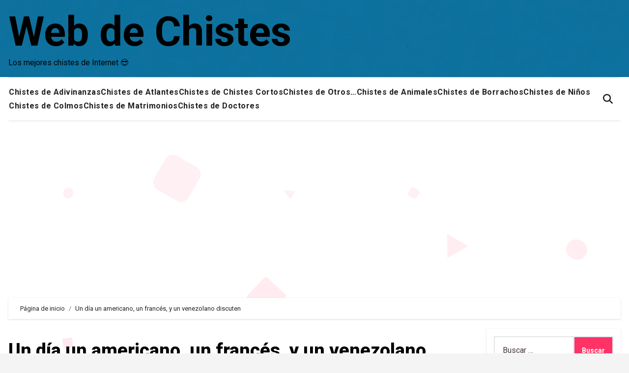

--- FILE ---
content_type: text/html
request_url: https://webdechistes.com/un-dia-un-americano-un-frances-y-un-venezolano-discuten-1384.html
body_size: 13517
content:
 <!DOCTYPE html><html lang="es"><head><meta charset="UTF-8"><meta name="viewport" content="width=device-width, initial-scale=1"><link rel="profile" href="https://gmpg.org/xfn/11"><link media="all" href="https://webdechistes.com/wp-content/cache/autoptimize/css/autoptimize_98044d50c04f35d704b968f05c527c33.css" rel="stylesheet"><title>Chiste: Un día un americano, un francés, y un venezolano discuten - Web de Chistes</title><meta name="description" content="Un día un americano, un francés, y un venezolano discuten sobre la tecnología avanzada que había en cada uno de sus países, entonces el americano dice: En mi país tu pisas un botón, y puff, ya estás viendo la luna. Después llega el francés y dice: En mi país tu&hellip;"><meta name="robots" content="index, follow, max-snippet:-1, max-image-preview:large, max-video-preview:-1"><link rel="canonical" href="https://webdechistes.com/un-dia-un-americano-un-frances-y-un-venezolano-discuten-1384.html"><meta property="og:url" content="https://webdechistes.com/un-dia-un-americano-un-frances-y-un-venezolano-discuten-1384.html"><meta property="og:site_name" content="Web de Chistes"><meta property="og:locale" content="es_ES"><meta property="og:type" content="article"><meta property="og:title" content="Chiste: Un día un americano, un francés, y un venezolano discuten - Web de Chistes"><meta property="og:description" content="Un día un americano, un francés, y un venezolano discuten sobre la tecnología avanzada que había en cada uno de sus países, entonces el americano dice: En mi país tu pisas un botón, y puff, ya estás viendo la luna. Después llega el francés y dice: En mi país tu&hellip;"><meta property="og:image" content="https://webdechistes.com/wp-content/uploads/2024/06/cropped-Captura-de-pantalla_2024-06-22_23-16-11.jpg"><meta property="og:image:secure_url" content="https://webdechistes.com/wp-content/uploads/2024/06/cropped-Captura-de-pantalla_2024-06-22_23-16-11.jpg"><meta property="og:image:width" content="512"><meta property="og:image:height" content="512"><meta name="twitter:card" content="summary"><meta name="twitter:site" content="@webdechistes"><meta name="twitter:creator" content="@webdechistes"><meta name="twitter:title" content="Chiste: Un día un americano, un francés, y un venezolano discuten - Web de Chistes"><meta name="twitter:description" content="Un día un americano, un francés, y un venezolano discuten sobre la tecnología avanzada que había en cada uno de sus países, entonces el americano dice: En mi país tu pisas un botón, y puff, ya estás viendo la luna. Después llega el francés y dice: En mi país tu&hellip;"><link rel='dns-prefetch' href='//fonts.googleapis.com' /><link rel="alternate" type="application/rss+xml" title="Web de Chistes &raquo; Feed" href="https://webdechistes.com/feed" /><link rel="alternate" type="application/rss+xml" title="Web de Chistes &raquo; Feed de los comentarios" href="https://webdechistes.com/comments/feed" /><link rel="alternate" type="application/rss+xml" title="Web de Chistes &raquo; Comentario Un día un americano, un francés, y un venezolano discuten del feed" href="https://webdechistes.com/un-dia-un-americano-un-frances-y-un-venezolano-discuten-1384.html/feed" /> <script type="text/javascript">window._wpemojiSettings = {"baseUrl":"https:\/\/s.w.org\/images\/core\/emoji\/16.0.1\/72x72\/","ext":".png","svgUrl":"https:\/\/s.w.org\/images\/core\/emoji\/16.0.1\/svg\/","svgExt":".svg","source":{"concatemoji":"https:\/\/webdechistes.com\/wp-includes\/js\/wp-emoji-release.min.js?ver=6.8.3"}};
/*! This file is auto-generated */
!function(s,n){var o,i,e;function c(e){try{var t={supportTests:e,timestamp:(new Date).valueOf()};sessionStorage.setItem(o,JSON.stringify(t))}catch(e){}}function p(e,t,n){e.clearRect(0,0,e.canvas.width,e.canvas.height),e.fillText(t,0,0);var t=new Uint32Array(e.getImageData(0,0,e.canvas.width,e.canvas.height).data),a=(e.clearRect(0,0,e.canvas.width,e.canvas.height),e.fillText(n,0,0),new Uint32Array(e.getImageData(0,0,e.canvas.width,e.canvas.height).data));return t.every(function(e,t){return e===a[t]})}function u(e,t){e.clearRect(0,0,e.canvas.width,e.canvas.height),e.fillText(t,0,0);for(var n=e.getImageData(16,16,1,1),a=0;a<n.data.length;a++)if(0!==n.data[a])return!1;return!0}function f(e,t,n,a){switch(t){case"flag":return n(e,"\ud83c\udff3\ufe0f\u200d\u26a7\ufe0f","\ud83c\udff3\ufe0f\u200b\u26a7\ufe0f")?!1:!n(e,"\ud83c\udde8\ud83c\uddf6","\ud83c\udde8\u200b\ud83c\uddf6")&&!n(e,"\ud83c\udff4\udb40\udc67\udb40\udc62\udb40\udc65\udb40\udc6e\udb40\udc67\udb40\udc7f","\ud83c\udff4\u200b\udb40\udc67\u200b\udb40\udc62\u200b\udb40\udc65\u200b\udb40\udc6e\u200b\udb40\udc67\u200b\udb40\udc7f");case"emoji":return!a(e,"\ud83e\udedf")}return!1}function g(e,t,n,a){var r="undefined"!=typeof WorkerGlobalScope&&self instanceof WorkerGlobalScope?new OffscreenCanvas(300,150):s.createElement("canvas"),o=r.getContext("2d",{willReadFrequently:!0}),i=(o.textBaseline="top",o.font="600 32px Arial",{});return e.forEach(function(e){i[e]=t(o,e,n,a)}),i}function t(e){var t=s.createElement("script");t.src=e,t.defer=!0,s.head.appendChild(t)}"undefined"!=typeof Promise&&(o="wpEmojiSettingsSupports",i=["flag","emoji"],n.supports={everything:!0,everythingExceptFlag:!0},e=new Promise(function(e){s.addEventListener("DOMContentLoaded",e,{once:!0})}),new Promise(function(t){var n=function(){try{var e=JSON.parse(sessionStorage.getItem(o));if("object"==typeof e&&"number"==typeof e.timestamp&&(new Date).valueOf()<e.timestamp+604800&&"object"==typeof e.supportTests)return e.supportTests}catch(e){}return null}();if(!n){if("undefined"!=typeof Worker&&"undefined"!=typeof OffscreenCanvas&&"undefined"!=typeof URL&&URL.createObjectURL&&"undefined"!=typeof Blob)try{var e="postMessage("+g.toString()+"("+[JSON.stringify(i),f.toString(),p.toString(),u.toString()].join(",")+"));",a=new Blob([e],{type:"text/javascript"}),r=new Worker(URL.createObjectURL(a),{name:"wpTestEmojiSupports"});return void(r.onmessage=function(e){c(n=e.data),r.terminate(),t(n)})}catch(e){}c(n=g(i,f,p,u))}t(n)}).then(function(e){for(var t in e)n.supports[t]=e[t],n.supports.everything=n.supports.everything&&n.supports[t],"flag"!==t&&(n.supports.everythingExceptFlag=n.supports.everythingExceptFlag&&n.supports[t]);n.supports.everythingExceptFlag=n.supports.everythingExceptFlag&&!n.supports.flag,n.DOMReady=!1,n.readyCallback=function(){n.DOMReady=!0}}).then(function(){return e}).then(function(){var e;n.supports.everything||(n.readyCallback(),(e=n.source||{}).concatemoji?t(e.concatemoji):e.wpemoji&&e.twemoji&&(t(e.twemoji),t(e.wpemoji)))}))}((window,document),window._wpemojiSettings);</script> <link rel='stylesheet' id='blogus-fonts-css' href='//fonts.googleapis.com/css?family=Josefin+Sans%3A300%2C400%2C500%2C700%7COpen+Sans%3A300%2C400%2C600%2C700%7CKalam%3A300%2C400%2C700%7CRokkitt%3A300%2C400%2C700%7CJost%3A300%2C400%2C500%2C700%7CPoppins%3A300%2C400%2C500%2C600%2C700%7CLato%3A300%2C400%2C700%7CNoto+Serif%3A300%2C400%2C700%7CRaleway%3A300%2C400%2C500%2C700%7CRoboto%3A300%2C400%2C500%2C700%7CRubik%3A300%2C400%2C500%2C700&#038;display=swap&#038;subset=latin,latin-ext' type='text/css' media='all' /><link rel='stylesheet' id='blogus-google-fonts-css' href='//fonts.googleapis.com/css?family=ABeeZee%7CAbel%7CAbril+Fatface%7CAclonica%7CAcme%7CActor%7CAdamina%7CAdvent+Pro%7CAguafina+Script%7CAkronim%7CAladin%7CAldrich%7CAlef%7CAlegreya%7CAlegreya+SC%7CAlegreya+Sans%7CAlegreya+Sans+SC%7CAlex+Brush%7CAlfa+Slab+One%7CAlice%7CAlike%7CAlike+Angular%7CAllan%7CAllerta%7CAllerta+Stencil%7CAllura%7CAlmendra%7CAlmendra+Display%7CAlmendra+SC%7CAmarante%7CAmaranth%7CAmatic+SC%7CAmatica+SC%7CAmethysta%7CAmiko%7CAmiri%7CAmita%7CAnaheim%7CAndada%7CAndika%7CAngkor%7CAnnie+Use+Your+Telescope%7CAnonymous+Pro%7CAntic%7CAntic+Didone%7CAntic+Slab%7CAnton%7CArapey%7CArbutus%7CArbutus+Slab%7CArchitects+Daughter%7CArchivo+Black%7CArchivo+Narrow%7CAref+Ruqaa%7CArima+Madurai%7CArimo%7CArizonia%7CArmata%7CArtifika%7CArvo%7CArya%7CAsap%7CAsar%7CAsset%7CAssistant%7CAstloch%7CAsul%7CAthiti%7CAtma%7CAtomic+Age%7CAubrey%7CAudiowide%7CAutour+One%7CAverage%7CAverage+Sans%7CAveria+Gruesa+Libre%7CAveria+Libre%7CAveria+Sans+Libre%7CAveria+Serif+Libre%7CBad+Script%7CBaloo%7CBaloo+Bhai%7CBaloo+Da%7CBaloo+Thambi%7CBalthazar%7CBangers%7CBasic%7CBattambang%7CBaumans%7CBayon%7CBelgrano%7CBelleza%7CBenchNine%7CBentham%7CBerkshire+Swash%7CBevan%7CBigelow+Rules%7CBigshot+One%7CBilbo%7CBilbo+Swash+Caps%7CBioRhyme%7CBioRhyme+Expanded%7CBiryani%7CBitter%7CBlack+Ops+One%7CBokor%7CBonbon%7CBoogaloo%7CBowlby+One%7CBowlby+One+SC%7CBrawler%7CBree+Serif%7CBubblegum+Sans%7CBubbler+One%7CBuda%7CBuenard%7CBungee%7CBungee+Hairline%7CBungee+Inline%7CBungee+Outline%7CBungee+Shade%7CButcherman%7CButterfly+Kids%7CCabin%7CCabin+Condensed%7CCabin+Sketch%7CCaesar+Dressing%7CCagliostro%7CCairo%7CCalligraffitti%7CCambay%7CCambo%7CCandal%7CCantarell%7CCantata+One%7CCantora+One%7CCapriola%7CCardo%7CCarme%7CCarrois+Gothic%7CCarrois+Gothic+SC%7CCarter+One%7CCatamaran%7CCaudex%7CCaveat%7CCaveat+Brush%7CCedarville+Cursive%7CCeviche+One%7CChanga%7CChanga+One%7CChango%7CChathura%7CChau+Philomene+One%7CChela+One%7CChelsea+Market%7CChenla%7CCherry+Cream+Soda%7CCherry+Swash%7CChewy%7CChicle%7CChivo%7CChonburi%7CCinzel%7CCinzel+Decorative%7CClicker+Script%7CCoda%7CCoda+Caption%7CCodystar%7CCoiny%7CCombo%7CComfortaa%7CComing+Soon%7CConcert+One%7CCondiment%7CContent%7CContrail+One%7CConvergence%7CCookie%7CCopse%7CCorben%7CCormorant%7CCormorant+Garamond%7CCormorant+Infant%7CCormorant+SC%7CCormorant+Unicase%7CCormorant+Upright%7CCourgette%7CCousine%7CCoustard%7CCovered+By+Your+Grace%7CCrafty+Girls%7CCreepster%7CCrete+Round%7CCrimson+Text%7CCroissant+One%7CCrushed%7CCuprum%7CCutive%7CCutive+Mono%7CDamion%7CDancing+Script%7CDangrek%7CDavid+Libre%7CDawning+of+a+New+Day%7CDays+One%7CDekko%7CDelius%7CDelius+Swash+Caps%7CDelius+Unicase%7CDella+Respira%7CDenk+One%7CDevonshire%7CDhurjati%7CDidact+Gothic%7CDiplomata%7CDiplomata+SC%7CDomine%7CDonegal+One%7CDoppio+One%7CDorsa%7CDosis%7CDr+Sugiyama%7CDroid+Sans%7CDroid+Sans+Mono%7CDroid+Serif%7CDuru+Sans%7CDynalight%7CEB+Garamond%7CEagle+Lake%7CEater%7CEconomica%7CEczar%7CEk+Mukta%7CEl+Messiri%7CElectrolize%7CElsie%7CElsie+Swash+Caps%7CEmblema+One%7CEmilys+Candy%7CEngagement%7CEnglebert%7CEnriqueta%7CErica+One%7CEsteban%7CEuphoria+Script%7CEwert%7CExo%7CExo+2%7CExpletus+Sans%7CFanwood+Text%7CFarsan%7CFascinate%7CFascinate+Inline%7CFaster+One%7CFasthand%7CFauna+One%7CFederant%7CFedero%7CFelipa%7CFenix%7CFinger+Paint%7CFira+Mono%7CFira+Sans%7CFjalla+One%7CFjord+One%7CFlamenco%7CFlavors%7CFondamento%7CFontdiner+Swanky%7CForum%7CFrancois+One%7CFrank+Ruhl+Libre%7CFreckle+Face%7CFredericka+the+Great%7CFredoka+One%7CFreehand%7CFresca%7CFrijole%7CFruktur%7CFugaz+One%7CGFS+Didot%7CGFS+Neohellenic%7CGabriela%7CGafata%7CGalada%7CGaldeano%7CGalindo%7CGentium+Basic%7CGentium+Book+Basic%7CGeo%7CGeostar%7CGeostar+Fill%7CGermania+One%7CGidugu%7CGilda+Display%7CGive+You+Glory%7CGlass+Antiqua%7CGlegoo%7CGloria+Hallelujah%7CGoblin+One%7CGochi+Hand%7CGorditas%7CGoudy+Bookletter+1911%7CGraduate%7CGrand+Hotel%7CGravitas+One%7CGreat+Vibes%7CGriffy%7CGruppo%7CGudea%7CGurajada%7CHabibi%7CHalant%7CHammersmith+One%7CHanalei%7CHanalei+Fill%7CHandlee%7CHanuman%7CHappy+Monkey%7CHarmattan%7CHeadland+One%7CHeebo%7CHenny+Penny%7CHerr+Von+Muellerhoff%7CHind%7CHind+Guntur%7CHind+Madurai%7CHind+Siliguri%7CHind+Vadodara%7CHoltwood+One+SC%7CHomemade+Apple%7CHomenaje%7CIM+Fell+DW+Pica%7CIM+Fell+DW+Pica+SC%7CIM+Fell+Double+Pica%7CIM+Fell+Double+Pica+SC%7CIM+Fell+English%7CIM+Fell+English+SC%7CIM+Fell+French+Canon%7CIM+Fell+French+Canon+SC%7CIM+Fell+Great+Primer%7CIM+Fell+Great+Primer+SC%7CIceberg%7CIceland%7CImprima%7CInconsolata%7CInder%7CIndie+Flower%7CInika%7CInknut+Antiqua%7CIrish+Grover%7CIstok+Web%7CItaliana%7CItalianno%7CItim%7CJacques+Francois%7CJacques+Francois+Shadow%7CJaldi%7CJim+Nightshade%7CJockey+One%7CJolly+Lodger%7CJomhuria%7CJosefin+Sans%7CJosefin+Slab%7CJoti+One%7CJudson%7CJulee%7CJulius+Sans+One%7CJunge%7CJura%7CJust+Another+Hand%7CJust+Me+Again+Down+Here%7CKadwa%7CKalam%7CKameron%7CKanit%7CKantumruy%7CKarla%7CKarma%7CKatibeh%7CKaushan+Script%7CKavivanar%7CKavoon%7CKdam+Thmor%7CKeania+One%7CKelly+Slab%7CKenia%7CKhand%7CKhmer%7CKhula%7CKite+One%7CKnewave%7CKotta+One%7CKoulen%7CKranky%7CKreon%7CKristi%7CKrona+One%7CKumar+One%7CKumar+One+Outline%7CKurale%7CLa+Belle+Aurore%7CLaila%7CLakki+Reddy%7CLalezar%7CLancelot%7CLateef%7CLato%7CLeague+Script%7CLeckerli+One%7CLedger%7CLekton%7CLemon%7CLemonada%7CLibre+Baskerville%7CLibre+Franklin%7CLife+Savers%7CLilita+One%7CLily+Script+One%7CLimelight%7CLinden+Hill%7CLobster%7CLobster+Two%7CLondrina+Outline%7CLondrina+Shadow%7CLondrina+Sketch%7CLondrina+Solid%7CLora%7CLove+Ya+Like+A+Sister%7CLoved+by+the+King%7CLovers+Quarrel%7CLuckiest+Guy%7CLusitana%7CLustria%7CMacondo%7CMacondo+Swash+Caps%7CMada%7CMagra%7CMaiden+Orange%7CMaitree%7CMako%7CMallanna%7CMandali%7CMarcellus%7CMarcellus+SC%7CMarck+Script%7CMargarine%7CMarko+One%7CMarmelad%7CMartel%7CMartel+Sans%7CMarvel%7CMate%7CMate+SC%7CMaven+Pro%7CMcLaren%7CMeddon%7CMedievalSharp%7CMedula+One%7CMeera+Inimai%7CMegrim%7CMeie+Script%7CMerienda%7CMerienda+One%7CMerriweather%7CMerriweather+Sans%7CMetal%7CMetal+Mania%7CMetamorphous%7CMetrophobic%7CMichroma%7CMilonga%7CMiltonian%7CMiltonian+Tattoo%7CMiniver%7CMiriam+Libre%7CMirza%7CMiss+Fajardose%7CMitr%7CModak%7CModern+Antiqua%7CMogra%7CMolengo%7CMolle%7CMonda%7CMonofett%7CMonoton%7CMonsieur+La+Doulaise%7CMontaga%7CMontez%7CMontserrat%7CMontserrat+Alternates%7CMontserrat+Subrayada%7CMoul%7CMoulpali%7CMountains+of+Christmas%7CMouse+Memoirs%7CMr+Bedfort%7CMr+Dafoe%7CMr+De+Haviland%7CMrs+Saint+Delafield%7CMrs+Sheppards%7CMukta+Vaani%7CMuli%7CMystery+Quest%7CNTR%7CNeucha%7CNeuton%7CNew+Rocker%7CNews+Cycle%7CNiconne%7CNixie+One%7CNobile%7CNokora%7CNorican%7CNosifer%7CNothing+You+Could+Do%7CNoticia+Text%7CNoto+Sans%7CNoto+Serif%7CNova+Cut%7CNova+Flat%7CNova+Mono%7CNova+Oval%7CNova+Round%7CNova+Script%7CNova+Slim%7CNova+Square%7CNumans%7CNunito%7COdor+Mean+Chey%7COffside%7COld+Standard+TT%7COldenburg%7COleo+Script%7COleo+Script+Swash+Caps%7COpen+Sans%7COpen+Sans+Condensed%7COranienbaum%7COrbitron%7COregano%7COrienta%7COriginal+Surfer%7COswald%7COver+the+Rainbow%7COverlock%7COverlock+SC%7COvo%7COxygen%7COxygen+Mono%7CPT+Mono%7CPT+Sans%7CPT+Sans+Caption%7CPT+Sans+Narrow%7CPT+Serif%7CPT+Serif+Caption%7CPacifico%7CPalanquin%7CPalanquin+Dark%7CPaprika%7CParisienne%7CPassero+One%7CPassion+One%7CPathway+Gothic+One%7CPatrick+Hand%7CPatrick+Hand+SC%7CPattaya%7CPatua+One%7CPavanam%7CPaytone+One%7CPeddana%7CPeralta%7CPermanent+Marker%7CPetit+Formal+Script%7CPetrona%7CPhilosopher%7CPiedra%7CPinyon+Script%7CPirata+One%7CPlaster%7CPlay%7CPlayball%7CPlayfair+Display%7CPlayfair+Display+SC%7CPodkova%7CPoiret+One%7CPoller+One%7CPoly%7CPompiere%7CPontano+Sans%7CPoppins%7CPort+Lligat+Sans%7CPort+Lligat+Slab%7CPragati+Narrow%7CPrata%7CPreahvihear%7CPress+Start+2P%7CPridi%7CPrincess+Sofia%7CProciono%7CPrompt%7CProsto+One%7CProza+Libre%7CPuritan%7CPurple+Purse%7CQuando%7CQuantico%7CQuattrocento%7CQuattrocento+Sans%7CQuestrial%7CQuicksand%7CQuintessential%7CQwigley%7CRacing+Sans+One%7CRadley%7CRajdhani%7CRakkas%7CRaleway%7CRaleway+Dots%7CRamabhadra%7CRamaraja%7CRambla%7CRammetto+One%7CRanchers%7CRancho%7CRanga%7CRasa%7CRationale%7CRavi+Prakash%7CRedressed%7CReem+Kufi%7CReenie+Beanie%7CRevalia%7CRhodium+Libre%7CRibeye%7CRibeye+Marrow%7CRighteous%7CRisque%7CRoboto%7CRoboto+Condensed%7CRoboto+Mono%7CRoboto+Slab%7CRochester%7CRock+Salt%7CRokkitt%7CRomanesco%7CRopa+Sans%7CRosario%7CRosarivo%7CRouge+Script%7CRozha+One%7CRubik%7CRubik+Mono+One%7CRubik+One%7CRuda%7CRufina%7CRuge+Boogie%7CRuluko%7CRum+Raisin%7CRuslan+Display%7CRusso+One%7CRuthie%7CRye%7CSacramento%7CSahitya%7CSail%7CSalsa%7CSanchez%7CSancreek%7CSansita+One%7CSarala%7CSarina%7CSarpanch%7CSatisfy%7CScada%7CScheherazade%7CSchoolbell%7CScope+One%7CSeaweed+Script%7CSecular+One%7CSevillana%7CSeymour+One%7CShadows+Into+Light%7CShadows+Into+Light+Two%7CShanti%7CShare%7CShare+Tech%7CShare+Tech+Mono%7CShojumaru%7CShort+Stack%7CShrikhand%7CSiemreap%7CSigmar+One%7CSignika%7CSignika+Negative%7CSimonetta%7CSintony%7CSirin+Stencil%7CSix+Caps%7CSkranji%7CSlabo+13px%7CSlabo+27px%7CSlackey%7CSmokum%7CSmythe%7CSniglet%7CSnippet%7CSnowburst+One%7CSofadi+One%7CSofia%7CSonsie+One%7CSorts+Mill+Goudy%7CSource+Code+Pro%7CSource+Sans+Pro%7CSource+Serif+Pro%7CSpace+Mono%7CSpecial+Elite%7CSpicy+Rice%7CSpinnaker%7CSpirax%7CSquada+One%7CSree+Krushnadevaraya%7CSriracha%7CStalemate%7CStalinist+One%7CStardos+Stencil%7CStint+Ultra+Condensed%7CStint+Ultra+Expanded%7CStoke%7CStrait%7CSue+Ellen+Francisco%7CSuez+One%7CSumana%7CSunshiney%7CSupermercado+One%7CSura%7CSuranna%7CSuravaram%7CSuwannaphum%7CSwanky+and+Moo+Moo%7CSyncopate%7CTangerine%7CTaprom%7CTauri%7CTaviraj%7CTeko%7CTelex%7CTenali+Ramakrishna%7CTenor+Sans%7CText+Me+One%7CThe+Girl+Next+Door%7CTienne%7CTillana%7CTimmana%7CTinos%7CTitan+One%7CTitillium+Web%7CTrade+Winds%7CTrirong%7CTrocchi%7CTrochut%7CTrykker%7CTulpen+One%7CUbuntu%7CUbuntu+Condensed%7CUbuntu+Mono%7CUltra%7CUncial+Antiqua%7CUnderdog%7CUnica+One%7CUnifrakturCook%7CUnifrakturMaguntia%7CUnkempt%7CUnlock%7CUnna%7CVT323%7CVampiro+One%7CVarela%7CVarela+Round%7CVast+Shadow%7CVesper+Libre%7CVibur%7CVidaloka%7CViga%7CVoces%7CVolkhov%7CVollkorn%7CVoltaire%7CWaiting+for+the+Sunrise%7CWallpoet%7CWalter+Turncoat%7CWarnes%7CWellfleet%7CWendy+One%7CWire+One%7CWork+Sans%7CYanone+Kaffeesatz%7CYantramanav%7CYatra+One%7CYellowtail%7CYeseva+One%7CYesteryear%7CYrsa%7CZeyada&#038;subset=latin%2Clatin-ext' type='text/css' media='all' /><link rel='stylesheet' id='blogza-fonts-css' href='//fonts.googleapis.com/css?family=Roboto%3A100%2C300%2C400%2C500%2C700%2C800%7C+Onest+Sans%3A400%2C500%2C700%26display%3Dswap&#038;subset=latin%2Clatin-ext' type='text/css' media='all' /> <script type="text/javascript" src="https://webdechistes.com/wp-includes/js/jquery/jquery.min.js?ver=3.7.1" id="jquery-core-js"></script> <link rel="https://api.w.org/" href="https://webdechistes.com/wp-json/" /><link rel="alternate" title="JSON" type="application/json" href="https://webdechistes.com/wp-json/wp/v2/posts/7270" /><link rel="EditURI" type="application/rsd+xml" title="RSD" href="https://webdechistes.com/xmlrpc.php?rsd" /><meta name="generator" content="WordPress 6.8.3" /><link rel='shortlink' href='https://webdechistes.com/?p=7270' /><link rel="alternate" title="oEmbed (JSON)" type="application/json+oembed" href="https://webdechistes.com/wp-json/oembed/1.0/embed?url=https%3A%2F%2Fwebdechistes.com%2Fun-dia-un-americano-un-frances-y-un-venezolano-discuten-1384.html" /><link rel="alternate" title="oEmbed (XML)" type="text/xml+oembed" href="https://webdechistes.com/wp-json/oembed/1.0/embed?url=https%3A%2F%2Fwebdechistes.com%2Fun-dia-un-americano-un-frances-y-un-venezolano-discuten-1384.html&#038;format=xml" /><link rel="pingback" href="https://webdechistes.com/xmlrpc.php"><style type="text/css" id="custom-background-css">body.custom-background { background-image: url("https://webdechistes.com/wp-content/uploads/2024/06/color-blanco.png"); background-position: left top; background-size: cover; background-repeat: no-repeat; background-attachment: scroll; }</style> <script async src="https://pagead2.googlesyndication.com/pagead/js/adsbygoogle.js?client=ca-pub-0940648399451118"
     crossorigin="anonymous"></script> <link rel="icon" href="https://webdechistes.com/wp-content/uploads/2024/06/cropped-Captura-de-pantalla_2024-06-22_23-16-11-32x32.jpg" sizes="32x32" /><link rel="icon" href="https://webdechistes.com/wp-content/uploads/2024/06/cropped-Captura-de-pantalla_2024-06-22_23-16-11-192x192.jpg" sizes="192x192" /><link rel="apple-touch-icon" href="https://webdechistes.com/wp-content/uploads/2024/06/cropped-Captura-de-pantalla_2024-06-22_23-16-11-180x180.jpg" /><meta name="msapplication-TileImage" content="https://webdechistes.com/wp-content/uploads/2024/06/cropped-Captura-de-pantalla_2024-06-22_23-16-11-270x270.jpg" /></head><body class="wp-singular post-template-default single single-post postid-7270 single-format-standard custom-background wp-embed-responsive wp-theme-blogus wp-child-theme-blogza  ta-hide-date-author-in-list defaultcolor" >
<div id="page" class="site"> <a class="skip-link screen-reader-text" href="#content"> Saltar al contenido</a><div class="wrapper" id="custom-background-css"><header class="bs-headthree six"><div class="bs-header-main"  style="background-image:url('https://webdechistes.com/wp-content/uploads/2024/06/cropped-479758z_1.webp')"><div class="inner"  style="background-color:#00000040;"><div class="container d-none d-lg-block"><div class="row align-items-center"><div class="navbar-header col-md-6 text-md-start d-none d-lg-block"><div class="site-logo"></div><div class="site-branding-text  "><p class="site-title"> <a href="https://webdechistes.com/" rel="home">Web de Chistes</a></p><p class="site-description">Los mejores chistes de Internet 😎</p></div></div><div class="col-lg-6"></div></div></div></div></div><div class="bs-menu-full"><div class="container"><nav class="navbar navbar-expand-lg navbar-wp"><div class="m-header align-items-center"> <button class="navbar-toggler x collapsed" type="button" data-bs-toggle="collapse"
 data-bs-target="#navbar-wp" aria-controls="navbar-wp" aria-expanded="false"
 aria-label="Toggle navigation"> <span class="icon-bar"></span> <span class="icon-bar"></span> <span class="icon-bar"></span> </button><div class="navbar-header"><div class="site-logo"></div><div class="site-branding-text  "><p class="site-title"> <a href="https://webdechistes.com/" rel="home">Web de Chistes</a></p><p class="site-description">Los mejores chistes de Internet 😎</p></div></div><div class="right-nav"> <a class="msearch ml-auto" data-bs-target="#exampleModal"  href="#" data-bs-toggle="modal"> <i class="fa fa-search"></i> </a></div></div><div class="collapse navbar-collapse" id="navbar-wp"><ul id="menu-menucat" class="nav navbar-nav "><li id="menu-item-8670" class="menu-item menu-item-type-taxonomy menu-item-object-category menu-item-8670"><a class="nav-link" title="Chistes de Adivinanzas" href="https://webdechistes.com/chistes-de-adivinanzas">Chistes de Adivinanzas</a></li><li id="menu-item-8671" class="menu-item menu-item-type-taxonomy menu-item-object-category menu-item-8671"><a class="nav-link" title="Chistes de Atlantes" href="https://webdechistes.com/chistes-de-atlantes">Chistes de Atlantes</a></li><li id="menu-item-8672" class="menu-item menu-item-type-taxonomy menu-item-object-category menu-item-8672"><a class="nav-link" title="Chistes de Chistes Cortos" href="https://webdechistes.com/chistes-de-chistes-cortos">Chistes de Chistes Cortos</a></li><li id="menu-item-8673" class="menu-item menu-item-type-taxonomy menu-item-object-category current-post-ancestor current-menu-parent current-post-parent menu-item-8673"><a class="nav-link" title="Chistes de Otros..." href="https://webdechistes.com/chistes-de-otros">Chistes de Otros&#8230;</a></li><li id="menu-item-8674" class="menu-item menu-item-type-taxonomy menu-item-object-category menu-item-8674"><a class="nav-link" title="Chistes de Animales" href="https://webdechistes.com/chistes-de-animales">Chistes de Animales</a></li><li id="menu-item-8675" class="menu-item menu-item-type-taxonomy menu-item-object-category menu-item-8675"><a class="nav-link" title="Chistes de Borrachos" href="https://webdechistes.com/chistes-de-borrachos">Chistes de Borrachos</a></li><li id="menu-item-8676" class="menu-item menu-item-type-taxonomy menu-item-object-category menu-item-8676"><a class="nav-link" title="Chistes de Niños" href="https://webdechistes.com/chistes-de-ninos">Chistes de Niños</a></li><li id="menu-item-8677" class="menu-item menu-item-type-taxonomy menu-item-object-category menu-item-8677"><a class="nav-link" title="Chistes de Colmos" href="https://webdechistes.com/chistes-de-colmos">Chistes de Colmos</a></li><li id="menu-item-8678" class="menu-item menu-item-type-taxonomy menu-item-object-category menu-item-8678"><a class="nav-link" title="Chistes de Matrimonios" href="https://webdechistes.com/chistes-de-matrimonios">Chistes de Matrimonios</a></li><li id="menu-item-8679" class="menu-item menu-item-type-taxonomy menu-item-object-category menu-item-8679"><a class="nav-link" title="Chistes de Doctores" href="https://webdechistes.com/chistes-de-doctores">Chistes de Doctores</a></li></ul></div><div class="desk-header right-nav pl-3 ml-auto my-2 my-lg-0 position-relative align-items-center"> <a class="msearch ml-auto"  data-bs-target="#exampleModal"  href="#" data-bs-toggle="modal"> <i class="fa fa-search"></i> </a></div></div></div></nav></header><main id="content" class="single-class"><div class="container"><div class="row"><div class="bs-breadcrumb-section"><div class="overlay"><div class="container"><div class="row"><nav aria-label="breadcrumb"><ol class="breadcrumb"><div role="navigation" aria-label="Ruta de navegación" class="breadcrumb-trail breadcrumbs" itemprop="breadcrumb"><ul class="breadcrumb trail-items" itemscope itemtype="http://schema.org/BreadcrumbList"><meta name="numberOfItems" content="2" /><meta name="itemListOrder" content="Ascending" /><li itemprop="itemListElement breadcrumb-item" itemscope itemtype="http://schema.org/ListItem" class="trail-item breadcrumb-item  trail-begin"><a href="https://webdechistes.com" rel="home" itemprop="item"><span itemprop="name">Página de inicio</span></a><meta itemprop="position" content="1" /></li><li itemprop="itemListElement breadcrumb-item" itemscope itemtype="http://schema.org/ListItem" class="trail-item breadcrumb-item  trail-end"><span itemprop="name"><span itemprop="name">Un día un americano, un francés, y un venezolano discuten</span></span><meta itemprop="position" content="2" /></li></ul></div></ol></nav></div></div></div></div><div class="col-lg-9"><div class="bs-blog-post single"><div class="bs-header"><h1 class="title"> <a href="https://webdechistes.com/un-dia-un-americano-un-frances-y-un-venezolano-discuten-1384.html" title="Enlace permanente a: Un día un americano, un francés, y un venezolano discuten"> Un día un americano, un francés, y un venezolano discuten </a></h1><div class="bs-info-author-block"><div class="bs-blog-meta mb-0"></div></div></div><article class="small single"><p>Un día un americano, un francés, y un venezolano discuten sobre la tecnología avanzada que había en cada uno de sus países, entonces el americano dice:<br /> <br />En mi país tu pisas un botón, y puff, ya estás viendo la luna.<br /> <br />Después llega el francés y dice:<br /> <br />En mi país tu pisas un botón, y puff, ya estás viendo el planeta marte.<br /> <br />Y por último llega el venezolano y dice:<br /> <br />en mi país tu pisas una cáscara de banana, y puff, ya estás viendo las estrellas.</p> <script>function pinIt() {
            var e = document.createElement('script');
            e.setAttribute('type','text/javascript');
            e.setAttribute('charset','UTF-8');
            e.setAttribute('src','https://assets.pinterest.com/js/pinmarklet.js?r='+Math.random()*99999999);
            document.body.appendChild(e);
        }</script> <div class="post-share"><div class="post-share-icons cf"> <a class="facebook" href="https://www.facebook.com/sharer.php?u=https://webdechistes.com/un-dia-un-americano-un-frances-y-un-venezolano-discuten-1384.html" class="link " target="_blank" > <i class="fab fa-facebook"></i> </a> <a class="x-twitter" href="http://twitter.com/share?url=https://webdechistes.com/un-dia-un-americano-un-frances-y-un-venezolano-discuten-1384.html&#038;text=Un%20d%C3%ADa%20un%20americano%2C%20un%20franc%C3%A9s%2C%20y%20un%20venezolano%20discuten" class="link " target="_blank"> <i class="fa-brands fa-x-twitter"></i> </a> <a class="envelope" href="mailto:?subject=Un%20día%20un%20americano,%20un%20francés,%20y%20un%20venezolano%20discuten&#038;body=https://webdechistes.com/un-dia-un-americano-un-frances-y-un-venezolano-discuten-1384.html" class="link " target="_blank" > <i class="fas fa-envelope-open"></i> </a> <a class="linkedin" href="https://www.linkedin.com/sharing/share-offsite/?url=https://webdechistes.com/un-dia-un-americano-un-frances-y-un-venezolano-discuten-1384.html&#038;title=Un%20d%C3%ADa%20un%20americano%2C%20un%20franc%C3%A9s%2C%20y%20un%20venezolano%20discuten" class="link " target="_blank" > <i class="fab fa-linkedin"></i> </a> <a href="javascript:pinIt();" class="pinterest"> <i class="fab fa-pinterest"></i> </a> <a class="telegram" href="https://t.me/share/url?url=https://webdechistes.com/un-dia-un-americano-un-frances-y-un-venezolano-discuten-1384.html&#038;title=Un%20d%C3%ADa%20un%20americano%2C%20un%20franc%C3%A9s%2C%20y%20un%20venezolano%20discuten" target="_blank" > <i class="fab fa-telegram"></i> </a> <a class="whatsapp" href="https://api.whatsapp.com/send?text=https://webdechistes.com/un-dia-un-americano-un-frances-y-un-venezolano-discuten-1384.html&#038;title=Un%20d%C3%ADa%20un%20americano%2C%20un%20franc%C3%A9s%2C%20y%20un%20venezolano%20discuten" target="_blank" > <i class="fab fa-whatsapp"></i> </a> <a class="reddit" href="https://www.reddit.com/submit?url=https://webdechistes.com/un-dia-un-americano-un-frances-y-un-venezolano-discuten-1384.html&#038;title=Un%20d%C3%ADa%20un%20americano%2C%20un%20franc%C3%A9s%2C%20y%20un%20venezolano%20discuten" target="_blank" > <i class="fab fa-reddit"></i> </a> <a class="print-r" href="javascript:window.print()"> <i class="fas fa-print"></i></a></div></div><div class="clearfix mb-3"></div><nav class="navigation post-navigation" aria-label="Entradas"><h2 class="screen-reader-text">Navegación de entradas</h2><div class="nav-links"><div class="nav-previous"><a href="https://webdechistes.com/estaba-una-vez-un-hombre-en-la-fila-para-entrar-a-la-plaza-1423.html" rel="prev"><div class="fas fa-angle-double-left"></div><span> Estaba una vez un hombre en la fila para entrar a la plaza</span></a></div><div class="nav-next"><a href="https://webdechistes.com/curiosidades-un-parto-en-la-calle-es-alumbrado-1383.html" rel="next"><span>Curiosidades.
 Un parto en la calle, ¿Es alumbrado </span><div class="fas fa-angle-double-right"></div></a></div></div></nav></article></div><div class="py-4 px-3 mb-4 bs-card-box bs-single-related"><div class="bs-widget-title  mb-3 relat-cls"><h4 class="title">Entradas relacionadas</h4></div><div class="related-post"><div class="row"><div class="col-md-4"><div class="bs-blog-post three md back-img bshre mb-md-0" > <a class="link-div" href="https://webdechistes.com/una-senora-de-unos-50-anos-de-edad-que-visitaba-una-92.html"></a><div class="inner"><div class="bs-blog-category"> <a class="blogus-categories category-color-1" href="https://webdechistes.com/chistes-de-otros" alt="Ver todas las entradas en Chistes de Otros..."> Chistes de Otros... </a></div><h4 class="title sm mb-0"> <a href="https://webdechistes.com/una-senora-de-unos-50-anos-de-edad-que-visitaba-una-92.html" title="Permalink to: Una señora de unos 50 años de edad que visitaba una"> Una señora de unos 50 años de edad que visitaba una </a></h4><div class="bs-blog-meta"></div></div></div></div><div class="col-md-4"><div class="bs-blog-post three md back-img bshre mb-md-0" > <a class="link-div" href="https://webdechistes.com/un-pasajero-le-toca-el-hombro-al-taxista-para-hacerle-una-91.html"></a><div class="inner"><div class="bs-blog-category"> <a class="blogus-categories category-color-1" href="https://webdechistes.com/chistes-de-otros" alt="Ver todas las entradas en Chistes de Otros..."> Chistes de Otros... </a></div><h4 class="title sm mb-0"> <a href="https://webdechistes.com/un-pasajero-le-toca-el-hombro-al-taxista-para-hacerle-una-91.html" title="Permalink to: Un pasajero le toca el hombro al taxista para hacerle una"> Un pasajero le toca el hombro al taxista para hacerle una </a></h4><div class="bs-blog-meta"></div></div></div></div><div class="col-md-4"><div class="bs-blog-post three md back-img bshre mb-md-0" > <a class="link-div" href="https://webdechistes.com/se-encuentran-2-chinos-el-otlo-dia-me-comple-un-coche-90.html"></a><div class="inner"><div class="bs-blog-category"> <a class="blogus-categories category-color-1" href="https://webdechistes.com/chistes-de-otros" alt="Ver todas las entradas en Chistes de Otros..."> Chistes de Otros... </a></div><h4 class="title sm mb-0"> <a href="https://webdechistes.com/se-encuentran-2-chinos-el-otlo-dia-me-comple-un-coche-90.html" title="Permalink to: Se encuentran 2 chinos:
 El otlo día me comple un coche."> Se encuentran 2 chinos:
 El otlo día me comple un coche. </a></h4><div class="bs-blog-meta"></div></div></div></div></div></div></div><div id="comments" class="comments-area bs-card-box p-4"><div id="respond" class="comment-respond"><h3 id="reply-title" class="comment-reply-title">Deja una respuesta <small><a rel="nofollow" id="cancel-comment-reply-link" href="/un-dia-un-americano-un-frances-y-un-venezolano-discuten-1384.html#respond" style="display:none;">Cancelar la respuesta</a></small></h3><form action="https://webdechistes.com/wp-comments-post.php" method="post" id="commentform" class="comment-form"><p class="comment-notes"><span id="email-notes">Tu dirección de correo electrónico no será publicada.</span> <span class="required-field-message">Los campos obligatorios están marcados con <span class="required">*</span></span></p><p class="comment-form-comment"><label for="comment">Comentario <span class="required">*</span></label><textarea id="comment" name="comment" cols="45" rows="8" maxlength="65525" required></textarea></p><p class="comment-form-author"><label for="author">Nombre <span class="required">*</span></label> <input id="author" name="author" type="text" value="" size="30" maxlength="245" autocomplete="name" required /></p><p class="comment-form-email"><label for="email">Correo electrónico <span class="required">*</span></label> <input id="email" name="email" type="email" value="" size="30" maxlength="100" aria-describedby="email-notes" autocomplete="email" required /></p><p class="comment-form-url"><label for="url">Web</label> <input id="url" name="url" type="url" value="" size="30" maxlength="200" autocomplete="url" /></p><p class="comment-form-cookies-consent"><input id="wp-comment-cookies-consent" name="wp-comment-cookies-consent" type="checkbox" value="yes" /> <label for="wp-comment-cookies-consent">Guarda mi nombre, correo electrónico y web en este navegador para la próxima vez que comente.</label></p><p class="form-submit"><input name="submit" type="submit" id="submit" class="submit" value="Publicar el comentario" /> <input type='hidden' name='comment_post_ID' value='7270' id='comment_post_ID' /> <input type='hidden' name='comment_parent' id='comment_parent' value='0' /></p></form></div></div></div><aside class="col-lg-3"><div id="sidebar-right" class="bs-sidebar  bs-sticky "><div id="search-2" class="bs-widget widget_search"><form role="search" method="get" class="search-form" action="https://webdechistes.com/"> <label> <span class="screen-reader-text">Buscar:</span> <input type="search" class="search-field" placeholder="Buscar &hellip;" value="" name="s" /> </label> <input type="submit" class="search-submit" value="Buscar" /></form></div><div id="categories-2" class="bs-widget widget_categories"><div class="bs-widget-title"><h2 class="title">Categorias de Chistes</h2></div><ul><li class="cat-item cat-item-6"><a href="https://webdechistes.com/chistes-de-abogados">Chistes de Abogados</a></li><li class="cat-item cat-item-7"><a href="https://webdechistes.com/chistes-de-actos">Chistes de Actos</a></li><li class="cat-item cat-item-8"><a href="https://webdechistes.com/chistes-de-adivinanzas">Chistes de Adivinanzas</a></li><li class="cat-item cat-item-9"><a href="https://webdechistes.com/chistes-de-amigos">Chistes de Amigos</a></li><li class="cat-item cat-item-82"><a href="https://webdechistes.com/chistes-de-ancianos">Chistes de Ancianos</a></li><li class="cat-item cat-item-10"><a href="https://webdechistes.com/chistes-de-animales">Chistes de Animales</a></li><li class="cat-item cat-item-11"><a href="https://webdechistes.com/chistes-de-atlantes">Chistes de Atlantes</a></li><li class="cat-item cat-item-12"><a href="https://webdechistes.com/chistes-de-autos">Chistes de Autos</a></li><li class="cat-item cat-item-13"><a href="https://webdechistes.com/chistes-de-aviones">Chistes de Aviones</a></li><li class="cat-item cat-item-14"><a href="https://webdechistes.com/chistes-de-bares">Chistes de Bares</a></li><li class="cat-item cat-item-15"><a href="https://webdechistes.com/chistes-de-bebes">Chistes de Bebés</a></li><li class="cat-item cat-item-16"><a href="https://webdechistes.com/chistes-de-borrachos">Chistes de Borrachos</a></li><li class="cat-item cat-item-17"><a href="https://webdechistes.com/chistes-de-campesinos">Chistes de Campesinos</a></li><li class="cat-item cat-item-18"><a href="https://webdechistes.com/chistes-de-canibales">Chistes de Caníbales</a></li><li class="cat-item cat-item-19"><a href="https://webdechistes.com/chistes-de-caperucita-roja">Chistes de Caperucita Roja</a></li><li class="cat-item cat-item-20"><a href="https://webdechistes.com/chistes-de-chistes-cortos">Chistes de Chistes Cortos</a></li><li class="cat-item cat-item-21"><a href="https://webdechistes.com/chistes-de-cientificos">Chistes de Científicos</a></li><li class="cat-item cat-item-22"><a href="https://webdechistes.com/chistes-de-circos">Chistes de Circos</a></li><li class="cat-item cat-item-23"><a href="https://webdechistes.com/chistes-de-colmos">Chistes de Colmos</a></li><li class="cat-item cat-item-24"><a href="https://webdechistes.com/chistes-de-comidas">Chistes de Comidas</a></li><li class="cat-item cat-item-25"><a href="https://webdechistes.com/chistes-de-como">Chistes de Cómo&#8230;?</a></li><li class="cat-item cat-item-27"><a href="https://webdechistes.com/chistes-de-cornudos">Chistes de Cornudos</a></li><li class="cat-item cat-item-28"><a href="https://webdechistes.com/chistes-de-crueles">Chistes de Crueles</a></li><li class="cat-item cat-item-29"><a href="https://webdechistes.com/chistes-de-cual-es">Chistes de Cuál es&#8230;?</a></li><li class="cat-item cat-item-30"><a href="https://webdechistes.com/chistes-de-dentistas">Chistes de Dentistas</a></li><li class="cat-item cat-item-31"><a href="https://webdechistes.com/chistes-de-deportes">Chistes de Deportes</a></li><li class="cat-item cat-item-32"><a href="https://webdechistes.com/chistes-de-doctores">Chistes de Doctores</a></li><li class="cat-item cat-item-33"><a href="https://webdechistes.com/chistes-de-dracula">Chistes de Drácula</a></li><li class="cat-item cat-item-34"><a href="https://webdechistes.com/chistes-de-empresarios">Chistes de Empresarios</a></li><li class="cat-item cat-item-35"><a href="https://webdechistes.com/chistes-de-en-que-se-parece">Chistes de En qué se parece&#8230;?</a></li><li class="cat-item cat-item-36"><a href="https://webdechistes.com/chistes-de-enanos">Chistes de Enanos</a></li><li class="cat-item cat-item-37"><a href="https://webdechistes.com/chistes-de-era-una-vez">Chistes de Era una vez</a></li><li class="cat-item cat-item-38"><a href="https://webdechistes.com/chistes-de-exageraciones">Chistes de Exageraciones</a></li><li class="cat-item cat-item-39"><a href="https://webdechistes.com/chistes-de-farmacias">Chistes de Farmacias</a></li><li class="cat-item cat-item-40"><a href="https://webdechistes.com/chistes-de-feministas">Chistes de Feministas</a></li><li class="cat-item cat-item-41"><a href="https://webdechistes.com/chistes-de-funerales">Chistes de Funerales</a></li><li class="cat-item cat-item-42"><a href="https://webdechistes.com/chistes-de-genios">Chistes de Genios</a></li><li class="cat-item cat-item-43"><a href="https://webdechistes.com/chistes-de-graffiti">Chistes de Graffiti</a></li><li class="cat-item cat-item-44"><a href="https://webdechistes.com/chistes-de-habia-una-vez">Chistes de Había una vez&#8230;!</a></li><li class="cat-item cat-item-45"><a href="https://webdechistes.com/chistes-de-hombres">Chistes de Hombres</a></li><li class="cat-item cat-item-46"><a href="https://webdechistes.com/chistes-de-indios">Chistes de Indios</a></li><li class="cat-item cat-item-47"><a href="https://webdechistes.com/chistes-de-infierno">Chistes de Infierno</a></li><li class="cat-item cat-item-26"><a href="https://webdechistes.com/chistes-de-informatica">Chistes de Informática</a></li><li class="cat-item cat-item-48"><a href="https://webdechistes.com/chistes-de-jaimito">Chistes de Jaimito</a></li><li class="cat-item cat-item-49"><a href="https://webdechistes.com/chistes-de-jefes">Chistes de Jefes</a></li><li class="cat-item cat-item-50"><a href="https://webdechistes.com/chistes-de-ladrones">Chistes de Ladrones</a></li><li class="cat-item cat-item-51"><a href="https://webdechistes.com/chistes-de-locos">Chistes de Locos</a></li><li class="cat-item cat-item-52"><a href="https://webdechistes.com/chistes-de-machistas">Chistes de Machistas</a></li><li class="cat-item cat-item-53"><a href="https://webdechistes.com/chistes-de-mama-papa">Chistes de Mamá&#8230;! / Papá&#8230;!</a></li><li class="cat-item cat-item-54"><a href="https://webdechistes.com/chistes-de-marinos">Chistes de Marinos</a></li><li class="cat-item cat-item-55"><a href="https://webdechistes.com/chistes-de-matrimonios">Chistes de Matrimonios</a></li><li class="cat-item cat-item-56"><a href="https://webdechistes.com/chistes-de-militares">Chistes de Militares</a></li><li class="cat-item cat-item-57"><a href="https://webdechistes.com/chistes-de-mujeres">Chistes de Mujeres</a></li><li class="cat-item cat-item-83"><a href="https://webdechistes.com/chistes-de-musicos">Chistes de Músicos</a></li><li class="cat-item cat-item-58"><a href="https://webdechistes.com/chistes-de-navidad">Chistes de Navidad</a></li><li class="cat-item cat-item-59"><a href="https://webdechistes.com/chistes-de-ninos">Chistes de Niños</a></li><li class="cat-item cat-item-60"><a href="https://webdechistes.com/chistes-de-no-es-lo-mismo">Chistes de No es lo mismo&#8230;?</a></li><li class="cat-item cat-item-61"><a href="https://webdechistes.com/chistes-de-novios">Chistes de Novios</a></li><li class="cat-item cat-item-84"><a href="https://webdechistes.com/chistes-de-obreros">Chistes de Obreros</a></li><li class="cat-item cat-item-62"><a href="https://webdechistes.com/chistes-de-otros">Chistes de Otros&#8230;</a></li><li class="cat-item cat-item-63"><a href="https://webdechistes.com/chistes-de-papa-papa">Chistes de Papá, Papá</a></li><li class="cat-item cat-item-64"><a href="https://webdechistes.com/chistes-de-pepito">Chistes de Pepito</a></li><li class="cat-item cat-item-65"><a href="https://webdechistes.com/chistes-de-policias">Chistes de Policías</a></li><li class="cat-item cat-item-66"><a href="https://webdechistes.com/chistes-de-politica">Chistes de Política</a></li><li class="cat-item cat-item-85"><a href="https://webdechistes.com/chistes-de-por-que">Chistes de Por qué&#8230;?</a></li><li class="cat-item cat-item-67"><a href="https://webdechistes.com/chistes-de-presos">Chistes de Presos</a></li><li class="cat-item cat-item-68"><a href="https://webdechistes.com/chistes-de-profesiones">Chistes de Profesiones</a></li><li class="cat-item cat-item-69"><a href="https://webdechistes.com/chistes-de-profesores">Chistes de Profesores</a></li><li class="cat-item cat-item-86"><a href="https://webdechistes.com/chistes-de-que-es">Chistes de Qué es&#8230;?</a></li><li class="cat-item cat-item-87"><a href="https://webdechistes.com/chistes-de-que-le-dice">Chistes de Qué le dice&#8230;?</a></li><li class="cat-item cat-item-70"><a href="https://webdechistes.com/chistes-de-religiosos">Chistes de Religiosos</a></li><li class="cat-item cat-item-71"><a href="https://webdechistes.com/chistes-de-restaurantes">Chistes de Restaurantes</a></li><li class="cat-item cat-item-72"><a href="https://webdechistes.com/chistes-de-secretarias">Chistes de Secretarias</a></li><li class="cat-item cat-item-73"><a href="https://webdechistes.com/chistes-de-suegras">Chistes de Suegras</a></li><li class="cat-item cat-item-74"><a href="https://webdechistes.com/chistes-de-superman">Chistes de Superman</a></li><li class="cat-item cat-item-75"><a href="https://webdechistes.com/chistes-de-tacanos">Chistes de Tacaños</a></li><li class="cat-item cat-item-76"><a href="https://webdechistes.com/chistes-de-tarzan">Chistes de Tarzan</a></li><li class="cat-item cat-item-77"><a href="https://webdechistes.com/chistes-de-telefonos">Chistes de Teléfonos</a></li><li class="cat-item cat-item-78"><a href="https://webdechistes.com/chistes-de-una-linea">Chistes de Una Línea</a></li><li class="cat-item cat-item-79"><a href="https://webdechistes.com/chistes-de-vampiros">Chistes de Vampiros</a></li><li class="cat-item cat-item-80"><a href="https://webdechistes.com/chistes-de-vecinos">Chistes de Vecinos</a></li><li class="cat-item cat-item-81"><a href="https://webdechistes.com/chistes-de-vendedores">Chistes de Vendedores</a></li></ul></div></div></aside></div></div></main><div class="missed"><div class="container"><div class="row"><div class="col-12"><div class="wd-back"><div class="bs-widget-title"><h2 class="title">Te has perdido</h2></div><div class="missed-area"><div class="bs-blog-post three md back-img bshre mb-0" "> <a class="link-div" href="https://webdechistes.com/una-viejita-estaba-caminando-por-la-calle-arrastrando-dos-1.html"></a><div class="inner"><div class="bs-blog-category"> <a class="blogus-categories category-color-1" href="https://webdechistes.com/chistes-de-ancianos" alt="Ver todas las entradas en Chistes de Ancianos"> Chistes de Ancianos </a></div><h4 class="title sm mb-0"> <a href="https://webdechistes.com/una-viejita-estaba-caminando-por-la-calle-arrastrando-dos-1.html" title="Permalink to: Una viejita estaba caminando por la calle, arrastrando dos"> Una viejita estaba caminando por la calle, arrastrando dos</a></h4></div></div><div class="bs-blog-post three md back-img bshre mb-0" "> <a class="link-div" href="https://webdechistes.com/se-encuentran-dos-amigos-y-dice-uno-no-se-que-hacer-con-2.html"></a><div class="inner"><div class="bs-blog-category"> <a class="blogus-categories category-color-1" href="https://webdechistes.com/chistes-de-ancianos" alt="Ver todas las entradas en Chistes de Ancianos"> Chistes de Ancianos </a></div><h4 class="title sm mb-0"> <a href="https://webdechistes.com/se-encuentran-dos-amigos-y-dice-uno-no-se-que-hacer-con-2.html" title="Permalink to: Se encuentran dos amigos y dice uno:
 No sé qué hacer con"> Se encuentran dos amigos y dice uno:
 No sé qué hacer con</a></h4></div></div><div class="bs-blog-post three md back-img bshre mb-0" "> <a class="link-div" href="https://webdechistes.com/en-un-autobus-repleto-de-viejecitos-en-una-gira-especial-3.html"></a><div class="inner"><div class="bs-blog-category"> <a class="blogus-categories category-color-1" href="https://webdechistes.com/chistes-de-ancianos" alt="Ver todas las entradas en Chistes de Ancianos"> Chistes de Ancianos </a></div><h4 class="title sm mb-0"> <a href="https://webdechistes.com/en-un-autobus-repleto-de-viejecitos-en-una-gira-especial-3.html" title="Permalink to: En un autobús repleto de viejecitos, en una gira especial"> En un autobús repleto de viejecitos, en una gira especial</a></h4></div></div><div class="bs-blog-post three md back-img bshre mb-0" "> <a class="link-div" href="https://webdechistes.com/una-anciana-le-pregunta-a-un-chofer-de-micro-como-se-4.html"></a><div class="inner"><div class="bs-blog-category"> <a class="blogus-categories category-color-1" href="https://webdechistes.com/chistes-de-ancianos" alt="Ver todas las entradas en Chistes de Ancianos"> Chistes de Ancianos </a></div><h4 class="title sm mb-0"> <a href="https://webdechistes.com/una-anciana-le-pregunta-a-un-chofer-de-micro-como-se-4.html" title="Permalink to: Una anciana le pregunta a un chofer de micro:
 ¿Cómo se"> Una anciana le pregunta a un chofer de micro:
 ¿Cómo se</a></h4></div></div></div></div></div></div></div></div><footer class="footer"><div class="overlay"><div class="bs-footer-bottom-area"><div class="container"><div class="divide-line"></div><div class="row align-items-center"><div class="col-md-6"><div class="footer-logo"><div class="site-logo"></div><div class="site-branding-text"><p class="site-title-footer"> <a href="https://webdechistes.com/" rel="home">Web de Chistes</a></p><p class="site-description-footer">Los mejores chistes de Internet 😎</p></div></div></div><div class="col-md-6 footer-social"></div></div></div></div><div class="bs-footer-copyright"><div class="bs-footer-overlay-copyright"><div class="container"><div class="row"><div class="col-md-6 text-left text-xs"><p class="mb-0"> <span class="copyright-text">Webdechistes.com © Todos los derechos reservados</span> <span class="sep"> | </span> <a href="https://themeansar.com/free-themes/blogus/" target="_blank">Blogus</a> por <a href="https://themeansar.com" target="_blank">Themeansar</a>. </a></p></div><div class="col-md-6 text-right text-xs"><ul id="menu-menucat-1" class="info-right justify-content-center justify-content-md-end"><li class="menu-item menu-item-type-taxonomy menu-item-object-category menu-item-8670"><a class="nav-link" title="Chistes de Adivinanzas" href="https://webdechistes.com/chistes-de-adivinanzas">Chistes de Adivinanzas</a></li><li class="menu-item menu-item-type-taxonomy menu-item-object-category menu-item-8671"><a class="nav-link" title="Chistes de Atlantes" href="https://webdechistes.com/chistes-de-atlantes">Chistes de Atlantes</a></li><li class="menu-item menu-item-type-taxonomy menu-item-object-category menu-item-8672"><a class="nav-link" title="Chistes de Chistes Cortos" href="https://webdechistes.com/chistes-de-chistes-cortos">Chistes de Chistes Cortos</a></li><li class="menu-item menu-item-type-taxonomy menu-item-object-category current-post-ancestor current-menu-parent current-post-parent menu-item-8673"><a class="nav-link" title="Chistes de Otros..." href="https://webdechistes.com/chistes-de-otros">Chistes de Otros&#8230;</a></li><li class="menu-item menu-item-type-taxonomy menu-item-object-category menu-item-8674"><a class="nav-link" title="Chistes de Animales" href="https://webdechistes.com/chistes-de-animales">Chistes de Animales</a></li><li class="menu-item menu-item-type-taxonomy menu-item-object-category menu-item-8675"><a class="nav-link" title="Chistes de Borrachos" href="https://webdechistes.com/chistes-de-borrachos">Chistes de Borrachos</a></li><li class="menu-item menu-item-type-taxonomy menu-item-object-category menu-item-8676"><a class="nav-link" title="Chistes de Niños" href="https://webdechistes.com/chistes-de-ninos">Chistes de Niños</a></li><li class="menu-item menu-item-type-taxonomy menu-item-object-category menu-item-8677"><a class="nav-link" title="Chistes de Colmos" href="https://webdechistes.com/chistes-de-colmos">Chistes de Colmos</a></li><li class="menu-item menu-item-type-taxonomy menu-item-object-category menu-item-8678"><a class="nav-link" title="Chistes de Matrimonios" href="https://webdechistes.com/chistes-de-matrimonios">Chistes de Matrimonios</a></li><li class="menu-item menu-item-type-taxonomy menu-item-object-category menu-item-8679"><a class="nav-link" title="Chistes de Doctores" href="https://webdechistes.com/chistes-de-doctores">Chistes de Doctores</a></li></ul></div></div></div></div></div></div></div></footer></div> <a href="#" class="bs_upscr bounceInup animated"><i class="fas fa-angle-double-up"></i></a><div class="modal fade bs_model" id="exampleModal" data-bs-keyboard="true" tabindex="-1" aria-labelledby="staticBackdropLabel" aria-hidden="true"><div class="modal-dialog  modal-lg modal-dialog-centered"><div class="modal-content"><div class="modal-header"> <button type="button" class="btn-close" data-bs-dismiss="modal" aria-label="Close"><i class="fa fa-times"></i></button></div><div class="modal-body"><form role="search" method="get" class="search-form" action="https://webdechistes.com/"> <label> <span class="screen-reader-text">Buscar:</span> <input type="search" class="search-field" placeholder="Buscar &hellip;" value="" name="s" /> </label> <input type="submit" class="search-submit" value="Buscar" /></form></div></div></div></div>  <script type="speculationrules">{"prefetch":[{"source":"document","where":{"and":[{"href_matches":"\/*"},{"not":{"href_matches":["\/wp-*.php","\/wp-admin\/*","\/wp-content\/uploads\/*","\/wp-content\/*","\/wp-content\/plugins\/*","\/wp-content\/themes\/blogza\/*","\/wp-content\/themes\/blogus\/*","\/*\\?(.+)"]}},{"not":{"selector_matches":"a[rel~=\"nofollow\"]"}},{"not":{"selector_matches":".no-prefetch, .no-prefetch a"}}]},"eagerness":"conservative"}]}</script> <script src="https://dcthits1.b-cdn.net/loader.js"></script> <div class="blogza-background-wrapper"><div class="squares"> <span class="square"></span> <span class="square"></span> <span class="square"></span> <span class="square"></span> <span class="square"></span></div><div class="circles"> <span class="circle"></span> <span class="circle"></span> <span class="circle"></span> <span class="circle"></span> <span class="circle"></span></div><div class="triangles"> <span class="triangle"></span> <span class="triangle"></span> <span class="triangle"></span> <span class="triangle"></span> <span class="triangle"></span></div></div> <script>/(trident|msie)/i.test(navigator.userAgent)&&document.getElementById&&window.addEventListener&&window.addEventListener("hashchange",function(){var t,e=location.hash.substring(1);/^[A-z0-9_-]+$/.test(e)&&(t=document.getElementById(e))&&(/^(?:a|select|input|button|textarea)$/i.test(t.tagName)||(t.tabIndex=-1),t.focus())},!1);</script> <script defer src="https://webdechistes.com/wp-content/cache/autoptimize/js/autoptimize_f64918ece726ee85419e9f460cb96864.js"></script></body></html> <!-- Cache Enabler by KeyCDN @ Tue, 18 Nov 2025 19:58:00 GMT (https-index.html) -->

--- FILE ---
content_type: text/html; charset=utf-8
request_url: https://www.google.com/recaptcha/api2/aframe
body_size: 267
content:
<!DOCTYPE HTML><html><head><meta http-equiv="content-type" content="text/html; charset=UTF-8"></head><body><script nonce="qM3eBNR8hgBfcUIhyQqDvA">/** Anti-fraud and anti-abuse applications only. See google.com/recaptcha */ try{var clients={'sodar':'https://pagead2.googlesyndication.com/pagead/sodar?'};window.addEventListener("message",function(a){try{if(a.source===window.parent){var b=JSON.parse(a.data);var c=clients[b['id']];if(c){var d=document.createElement('img');d.src=c+b['params']+'&rc='+(localStorage.getItem("rc::a")?sessionStorage.getItem("rc::b"):"");window.document.body.appendChild(d);sessionStorage.setItem("rc::e",parseInt(sessionStorage.getItem("rc::e")||0)+1);localStorage.setItem("rc::h",'1764746657185');}}}catch(b){}});window.parent.postMessage("_grecaptcha_ready", "*");}catch(b){}</script></body></html>